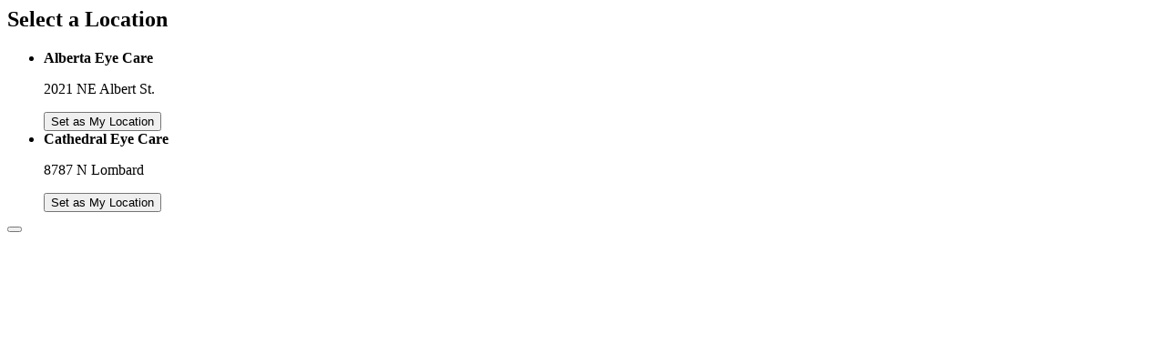

--- FILE ---
content_type: text/html; charset=utf-8
request_url: https://shop.albertaeyecare.com/select_location
body_size: 251
content:
<turbo-frame id="global_modal">
  <div class="molecules--shopper--modal--container molecules--shopper--modal--mobile-full molecules--shopper--modal--pad" data-controller="molecules--shopper--modal" data-molecules--shopper--modal-show-value="true" data-molecules--shopper--modal-dismissable-value="true" data-action="keyup@document-&gt;molecules--shopper--modal#onBodyKeyup close-modal-&gt;molecules--shopper--modal#hide">
  <div class="molecules--shopper--modal--overlay" data-action="click-&gt;molecules--shopper--modal#onOverlayClick"></div>
  <div class="molecules--shopper--modal--modal" style="width: 30rem" role="dialog" aria-labelledby="select-location-title" data-molecules--shopper--modal-target="modal">
    <div class="molecules--shopper--modal--modal-inner">
      <div class="molecules--shopper--modal--content" data-molecules--shopper--modal-target="content">
        
    <h2 class="atoms--shopper--section-title--section-title atoms--shopper--section-title--space-below" id="select-location-title">Select a Location</h2>

    <form data-turbo-frame="_top" action="/select_location" accept-charset="UTF-8" method="post"><input type="hidden" name="_method" value="patch" autocomplete="off" /><input type="hidden" name="authenticity_token" value="FpjpoNfSiAVvXuD0L6-9UfP-mR5iUwN5--fIVNICWOvSJXDOoQ0YihHfbCficQlzm8mX5T8GZhlXgiX2laLZkg" autocomplete="off" />
      <ul>
        <li class="views--shopper--select-locations--show--location">
          <div class="views--shopper--select-locations--show--info-block">
            <span class="views--shopper--select-locations--show--icon"><i class="fas fa-map-marker-alt fa-lg" style="" role="presentation"></i></span>
            <div class="views--shopper--select-locations--show--info">
              <strong>Alberta Eye Care</strong>
              <p class="views--shopper--select-locations--show--address">2021 NE Albert St.</p>
            </div>
          </div>
          <button name="patient[location_id]" type="submit" class="atoms--shopper--button--button atoms--shopper--button--primary atoms--shopper--button--medium views--shopper--select-locations--show--button" value="1" aria-label="Set Alberta Eye Care as My Location">Set as My Location</button>
        </li><li class="views--shopper--select-locations--show--location">
          <div class="views--shopper--select-locations--show--info-block">
            <span class="views--shopper--select-locations--show--icon"><i class="fas fa-map-marker-alt fa-lg" style="" role="presentation"></i></span>
            <div class="views--shopper--select-locations--show--info">
              <strong>Cathedral Eye Care</strong>
              <p class="views--shopper--select-locations--show--address">8787 N Lombard</p>
            </div>
          </div>
          <button name="patient[location_id]" type="submit" class="atoms--shopper--button--button atoms--shopper--button--primary atoms--shopper--button--medium views--shopper--select-locations--show--button" value="2" aria-label="Set Cathedral Eye Care as My Location">Set as My Location</button>
        </li>
      </ul>
    </form>
  
      </div>
      <button type="button" class="molecules--shopper--modal--close" aria-label="Close Overlay" data-action="molecules--shopper--modal#onCloseClick"><i class="fas fa-times fa-lg" style="" role="presentation"></i></button>
    </div>
  </div>
</div>



</turbo-frame>
